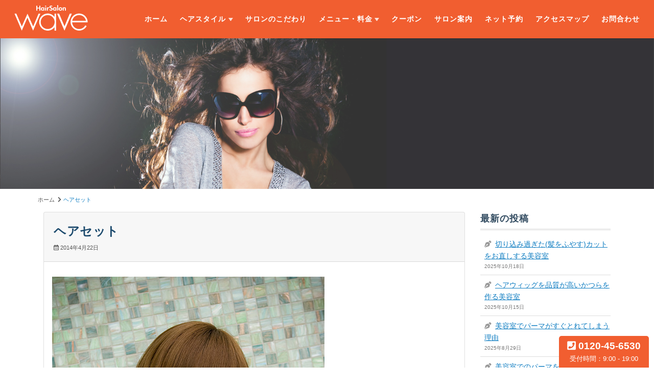

--- FILE ---
content_type: text/html; charset=UTF-8
request_url: https://www.hair-salon-wave.com/gallery01
body_size: 9239
content:
<!DOCTYPE html><html dir="ltr" lang="ja" prefix="og: https://ogp.me/ns#"><head><meta charset="UTF-8" /><meta http-equiv="X-UA-Compatible" content="IE=edge,chrome=1"><meta name="viewport" content="width=device-width, initial-scale=1.0"><meta name="google-site-verification" content="LNBggyXWHYcQLbf_TY4Z1kadbhWudYhlD_kQDnFG3T8" /><link rel="alternate" type="application/rss+xml" title="流山市の美容室 ヘアサロン ウェーブ RSS Feed" href="https://www.hair-salon-wave.com/feed/" /><link rel="pingback" href="https://www.hair-salon-wave.com/wps/xmlrpc.php" /><link rel="start" href="https://www.hair-salon-wave.com" title="TOP"><link rel="shortcut icon" href="https://www.hair-salon-wave.com/wps/wp-content/themes/hairsalonwave/favicon.ico"><link rel="apple-touch-icon" sizes="57x57" href="https://www.hair-salon-wave.com/wps/wp-content/themes/hairsalonwave/favicon/apple-icon-57x57.png"><link rel="apple-touch-icon" sizes="60x60" href="https://www.hair-salon-wave.com/wps/wp-content/themes/hairsalonwave/favicon/apple-icon-60x60.png"><link rel="apple-touch-icon" sizes="72x72" href="https://www.hair-salon-wave.com/wps/wp-content/themes/hairsalonwave/favicon/apple-icon-72x72.png"><link rel="apple-touch-icon" sizes="76x76" href="https://www.hair-salon-wave.com/wps/wp-content/themes/hairsalonwave/favicon/apple-icon-76x76.png"><link rel="apple-touch-icon" sizes="114x114" href="https://www.hair-salon-wave.com/wps/wp-content/themes/hairsalonwave/favicon/apple-icon-114x114.png"><link rel="apple-touch-icon" sizes="120x120" href="https://www.hair-salon-wave.com/wps/wp-content/themes/hairsalonwave/favicon/apple-icon-120x120.png"><link rel="apple-touch-icon" sizes="144x144" href="https://www.hair-salon-wave.com/wps/wp-content/themes/hairsalonwave/favicon/apple-icon-144x144.png"><link rel="apple-touch-icon" sizes="152x152" href="https://www.hair-salon-wave.com/wps/wp-content/themes/hairsalonwave/favicon/apple-icon-152x152.png"><link rel="apple-touch-icon" sizes="180x180" href="https://www.hair-salon-wave.com/wps/wp-content/themes/hairsalonwave/favicon/apple-icon-180x180.png"><link rel="icon" type="image/png" sizes="192x192"  href="https://www.hair-salon-wave.com/wps/wp-content/themes/hairsalonwave/favicon/android-icon-192x192.png"><link rel="icon" type="image/png" sizes="32x32" href="https://www.hair-salon-wave.com/wps/wp-content/themes/hairsalonwave/favicon/favicon-32x32.png"><link rel="icon" type="image/png" sizes="96x96" href="https://www.hair-salon-wave.com/wps/wp-content/themes/hairsalonwave/favicon/favicon-96x96.png"><link rel="manifest" href="https://www.hair-salon-wave.com/wps/wp-content/themes/hairsalonwave/favicon/manifest.json"><meta name="msapplication-TileColor" content="#ffffff"><meta name="msapplication-TileImage" content="/ms-icon-144x144.png"><meta name="theme-color" content="#ffffff"><style>img:is([sizes="auto" i], [sizes^="auto," i]) { contain-intrinsic-size: 3000px 1500px }</style><title>ヘアセット | 流山市の美容室 ヘアサロン ウェーブ</title><meta name="description" content="ヘアセット" /><meta name="robots" content="max-image-preview:large" /><meta name="author" content="webmaster"/><link rel="canonical" href="https://www.hair-salon-wave.com/gallery01" /><meta name="generator" content="All in One SEO (AIOSEO) 4.9.3" />  <script async src="https://www.googletagmanager.com/gtag/js?id=UA-51543279-1"></script> <script>window.dataLayer = window.dataLayer || [];
  function gtag(){dataLayer.push(arguments);}
  gtag('js', new Date());

  gtag('config', 'UA-51543279-1');</script> <meta property="og:locale" content="ja_JP" /><meta property="og:site_name" content="流山市美容室・美容院｜ヘアサロン ウェーブ" /><meta property="og:type" content="article" /><meta property="og:title" content="ヘアセット | 流山市の美容室 ヘアサロン ウェーブ" /><meta property="og:url" content="https://www.hair-salon-wave.com/gallery01" /><meta property="fb:app_id" content="226881341105826" /><meta property="fb:admins" content="1839137196306782" /><meta property="og:image" content="https://www.hair-salon-wave.com/wps/wp-content/uploads/2017/01/ogp_fb.png" /><meta property="og:image:secure_url" content="https://www.hair-salon-wave.com/wps/wp-content/uploads/2017/01/ogp_fb.png" /><meta property="og:image:width" content="728" /><meta property="og:image:height" content="381" /><meta property="article:published_time" content="2014-04-22T08:04:58+00:00" /><meta property="article:modified_time" content="2014-04-22T08:04:58+00:00" /><meta property="article:publisher" content="https://www.facebook.com/hairsalonwave.hair/" /><meta name="twitter:card" content="summary" /><meta name="twitter:site" content="@k211wave" /><meta name="twitter:title" content="ヘアセット | 流山市の美容室 ヘアサロン ウェーブ" /><meta name="twitter:creator" content="@k211wave" /><meta name="twitter:image" content="https://www.hair-salon-wave.com/wps/wp-content/uploads/2017/01/ogp_fb.png" /> <script type="application/ld+json" class="aioseo-schema">{"@context":"https:\/\/schema.org","@graph":[{"@type":"BreadcrumbList","@id":"https:\/\/www.hair-salon-wave.com\/gallery01\/#breadcrumblist","itemListElement":[{"@type":"ListItem","@id":"https:\/\/www.hair-salon-wave.com#listItem","position":1,"name":"\u30db\u30fc\u30e0","item":"https:\/\/www.hair-salon-wave.com","nextItem":{"@type":"ListItem","@id":"https:\/\/www.hair-salon-wave.com\/gallery01\/#listItem","name":"\u30d8\u30a2\u30bb\u30c3\u30c8"}},{"@type":"ListItem","@id":"https:\/\/www.hair-salon-wave.com\/gallery01\/#listItem","position":2,"name":"\u30d8\u30a2\u30bb\u30c3\u30c8","previousItem":{"@type":"ListItem","@id":"https:\/\/www.hair-salon-wave.com#listItem","name":"\u30db\u30fc\u30e0"}}]},{"@type":"ItemPage","@id":"https:\/\/www.hair-salon-wave.com\/gallery01\/#itempage","url":"https:\/\/www.hair-salon-wave.com\/gallery01\/","name":"\u30d8\u30a2\u30bb\u30c3\u30c8 | \u6d41\u5c71\u5e02\u306e\u7f8e\u5bb9\u5ba4 \u30d8\u30a2\u30b5\u30ed\u30f3 \u30a6\u30a7\u30fc\u30d6","description":"\u30d8\u30a2\u30bb\u30c3\u30c8","inLanguage":"ja","isPartOf":{"@id":"https:\/\/www.hair-salon-wave.com\/#website"},"breadcrumb":{"@id":"https:\/\/www.hair-salon-wave.com\/gallery01\/#breadcrumblist"},"author":{"@id":"https:\/\/www.hair-salon-wave.com\/author\/webmaster\/#author"},"creator":{"@id":"https:\/\/www.hair-salon-wave.com\/author\/webmaster\/#author"},"datePublished":"2014-04-22T17:04:58+09:00","dateModified":"2014-04-22T17:04:58+09:00"},{"@type":"Organization","@id":"https:\/\/www.hair-salon-wave.com\/#organization","name":"\u30d8\u30a2\u30b5\u30ed\u30f3 \u30a6\u30a7\u30fc\u30d6","description":"\u6d41\u5c71\u5e02\u3064\u304f\u3070\u6d41\u5c71\u30bb\u30f3\u30c8\u30e9\u30eb\u30d1\u30fc\u30af\u99c5\u304b\u3089\u5f92\u6b691\u5206\u306e\u7f8e\u5bb9\u5ba4\u3002\u4e01\u5be7\u306a\u65bd\u8853\u3068\u63a5\u5ba2\u3001\u500b\u6027\u3092\u6d3b\u304b\u3059\u30d8\u30a2\u30b9\u30bf\u30a4\u30eb\u304c\u4eba\u6c17\u306e\u30b7\u30c3\u30af\u3067\u843d\u3061\u7740\u304d\u304c\u3042\u308b\u30a4\u30f3\u30c6\u30ea\u30a2\u306e\u7f8e\u5bb9\u5ba4\u3067\u3059\u3002","url":"https:\/\/www.hair-salon-wave.com\/","telephone":"+81120456530","logo":{"@type":"ImageObject","url":"https:\/\/www.hair-salon-wave.com\/wps\/wp-content\/uploads\/2014\/04\/gallery01.jpg","@id":"https:\/\/www.hair-salon-wave.com\/gallery01\/#organizationLogo"},"image":{"@id":"https:\/\/www.hair-salon-wave.com\/gallery01\/#organizationLogo"},"sameAs":["https:\/\/twitter.com\/k211wave"]},{"@type":"Person","@id":"https:\/\/www.hair-salon-wave.com\/author\/webmaster\/#author","url":"https:\/\/www.hair-salon-wave.com\/author\/webmaster\/","name":"webmaster","image":{"@type":"ImageObject","@id":"https:\/\/www.hair-salon-wave.com\/gallery01\/#authorImage","url":"https:\/\/secure.gravatar.com\/avatar\/55f1f3110c2248667f12a1a0a5e80a69c4a0a2bf83d6aab00b3c820beb414b4a?s=96&d=mm&r=g","width":96,"height":96,"caption":"webmaster"}},{"@type":"WebSite","@id":"https:\/\/www.hair-salon-wave.com\/#website","url":"https:\/\/www.hair-salon-wave.com\/","name":"\u6d41\u5c71\u5e02\u306e\u7f8e\u5bb9\u5ba4 \u30d8\u30a2\u30b5\u30ed\u30f3 \u30a6\u30a7\u30fc\u30d6","description":"\u6d41\u5c71\u5e02\u3064\u304f\u3070\u6d41\u5c71\u30bb\u30f3\u30c8\u30e9\u30eb\u30d1\u30fc\u30af\u99c5\u304b\u3089\u5f92\u6b691\u5206\u306e\u7f8e\u5bb9\u5ba4\u3002\u4e01\u5be7\u306a\u65bd\u8853\u3068\u63a5\u5ba2\u3001\u500b\u6027\u3092\u6d3b\u304b\u3059\u30d8\u30a2\u30b9\u30bf\u30a4\u30eb\u304c\u4eba\u6c17\u306e\u30b7\u30c3\u30af\u3067\u843d\u3061\u7740\u304d\u304c\u3042\u308b\u30a4\u30f3\u30c6\u30ea\u30a2\u306e\u7f8e\u5bb9\u5ba4\u3067\u3059\u3002","inLanguage":"ja","publisher":{"@id":"https:\/\/www.hair-salon-wave.com\/#organization"}}]}</script> <link rel='dns-prefetch' href='//use.fontawesome.com' /><link rel='stylesheet' id='aioseo/css/src/vue/standalone/blocks/table-of-contents/global.scss-css' href='https://www.hair-salon-wave.com/wps/wp-content/plugins/all-in-one-seo-pack/dist/Lite/assets/css/table-of-contents/global.e90f6d47.css' type='text/css' media='all' /><link rel='stylesheet' id='common-style-css' href='https://www.hair-salon-wave.com/wps/wp-content/themes/hairsalonwave/style.css' type='text/css' media='all' /><link rel='stylesheet' id='bootstrap-css' href='https://www.hair-salon-wave.com/wps/wp-content/themes/hairsalonwave/dist/css/bootstrap.min.css' type='text/css' media='all' /><link rel='stylesheet' id='css-content-css' href='https://www.hair-salon-wave.com/wps/wp-content/themes/hairsalonwave/content.css' type='text/css' media='all' /><link rel='stylesheet' id='css-bootstrap-css' href='https://www.hair-salon-wave.com/wps/wp-content/themes/hairsalonwave/bootstrap.css' type='text/css' media='all' /><link rel='stylesheet' id='font-awesome-css' href='//use.fontawesome.com/releases/v5.2.0/css/all.css' type='text/css' media='all' /><link rel='stylesheet' id='mts_simple_booking_front_css-css' href='https://www.hair-salon-wave.com/wps/wp-content/plugins/mts-simple-booking-c/css/mtssb-front.css' type='text/css' media='all' />  <script type="application/ld+json">{
    "@context": "https://schema.org",
    "@type": "BreadcrumbList",
    "itemListElement": [
        {
            "@type": "ListItem",
            "position": 1,
            "item": {
                "@id": "https://www.hair-salon-wave.com",
                "name": "ヘアサロンウェーブ"
            }
        },
        {
            "@type": "ListItem",
            "position": 2,
            "item": {
                "@id": "https://www.hair-salon-wave.com/gallery01",
                "name": "ヘアセット"
            }
        }
    ]
}</script> </head><body class="attachment wp-singular attachment-template-default single single-attachment postid-464 attachmentid-464 attachment-jpeg wp-theme-hairsalonwave"> <svg display="none" version="1.1" xmlns="http://www.w3.org/2000/svg" xmlns:xlink="http://www.w3.org/1999/xlink"> <defs> <symbol id="sitelogo" viewBox="0 0 329.4 115.1"><style>.st0{fill:#fff}</style><path class="st0" d="M111.5 11.3V2.7h4.7v21.9h-4.7v-9.8h-8.7v9.8h-4.7V2.7h4.7v8.6h8.7zM134.3 24.6h-4.4v-1.3h-.1c-1 1.1-2.6 1.8-4.2 1.8-4.6 0-7.2-3.8-7.2-7.7 0-3.8 2.6-7.5 7.1-7.5 1.6 0 3.3.6 4.4 1.8v-1.3h4.4v14.2zm-3.9-7.1c0-1.9-1.4-4-3.7-4-2.3 0-3.7 2.1-3.7 4s1.4 4 3.7 4c2.2 0 3.7-2.1 3.7-4zM142.7 4.4c0 1.3-1.2 2.4-2.6 2.4-1.5 0-2.6-1.1-2.6-2.4 0-1.3 1.2-2.4 2.6-2.4 1.4 0 2.6 1.1 2.6 2.4zm-.5 20.2h-4.5V10.4h4.5v14.2zM150.1 11.8c1-1.2 2.3-1.9 4-1.9.6 0 1.3.1 1.8.3l-.5 3.8c-.5-.3-1.2-.5-1.8-.5-3.1 0-3.4 2.5-3.4 4.7v6.4h-4.5V10.4h4.5v1.4zM168.8 7.5c-.9-1.1-2-1.8-3.6-1.8-1.5 0-2.9 1-2.9 2.5 0 3.7 9.5 2.1 9.5 9.5 0 4.4-3 7.5-7.9 7.5-3.3 0-5.7-1.7-7.4-4.3l3-2.7c.6 1.7 2.3 3.2 4.3 3.2 1.9 0 3.1-1.5 3.1-3.2 0-2.3-2.3-2.9-4.2-3.6-3.1-1.2-5.4-2.6-5.4-6 0-3.6 3-6.6 7-6.6 2.1 0 5.1 1 6.6 2.4l-2.1 3.1zM188.9 24.6h-4.4v-1.3h-.1c-1 1.1-2.6 1.8-4.2 1.8-4.6 0-7.2-3.8-7.2-7.7 0-3.8 2.6-7.5 7.1-7.5 1.6 0 3.3.6 4.4 1.8v-1.3h4.4v14.2zm-4-7.1c0-1.9-1.4-4-3.7-4-2.3 0-3.7 2.1-3.7 4s1.4 4 3.7 4c2.3 0 3.7-2.1 3.7-4zM196.6 24.6h-4.5V0h4.5v24.6zM215.1 17.5c0 4.4-3.3 7.6-8.2 7.6s-8.2-3.2-8.2-7.6c0-4.4 3.3-7.6 8.2-7.6s8.2 3.2 8.2 7.6zm-11.9 0c0 1.9 1.4 4 3.7 4s3.7-2.1 3.7-4c0-2-1.4-4-3.7-4s-3.7 2-3.7 4zM221.7 11.7c1-1.3 2.6-1.8 4.1-1.8 4.2 0 5.4 2.7 5.4 6v8.7h-4.5v-7.5c0-1.7.1-3.9-2.4-3.9-2.6 0-2.7 2.7-2.7 4.4v7.1h-4.5V10.4h4.5v1.3z"/> <g> <path class="st0" d="M8.2 38.7l24.6 57.5 25.6-57.4 25.7 57.4 24.1-57.5h8.2l-32.8 76.4-25.5-58.6-25.4 58.6L0 38.7h8.2zM200.9 38.7l24.2 56.8 23.7-56.8h9.2l-33 76.4-33.3-76.4h9.2zM329.4 76.4c0-21.2-17.2-38.5-38.5-38.5s-38.5 17.2-38.5 38.5c0 21.2 17.2 38.5 38.5 38.5 14.8 0 27.6-8.3 34-20.5l-6.3-3c-5.3 9.8-15.7 16.5-27.7 16.5-17 0-30.9-13.5-31.5-30.3h70v-1.2zm-38.5-31.5c15.6 0 28.5 11.3 31 26.1h-62.1c2.7-14.8 15.6-26.1 31.1-26.1zM180 38.5v14.7C173 44 161.9 38 149.4 38c-21.2 0-38.5 17.2-38.5 38.5 0 21.2 17.2 38.5 38.5 38.5 12.5 0 23.6-6 30.6-15.2V115h7.1V38.5H180zm-30.7 69.4c-17.4 0-31.5-14.1-31.5-31.5s14.1-31.5 31.5-31.5 31.5 14.1 31.5 31.5-14.1 31.5-31.5 31.5z"/> </g> </svg><header id="main-head"><nav class="navbar navbar-expand-md fixed-top navbar-light"> <a href="https://www.hair-salon-wave.com" title="流山市の美容室 ヘアサロン ウェーブ" class="navbar-brand logo-img" title="ヘアサロンウェーブ"> <svg class="site-logo"><use xlink:href="#sitelogo"/></svg> </a> <button class="navbar-toggler" type="button" data-toggle="collapse" data-target="#navbarCollapse" aria-controls="navbarCollapse" aria-expanded="false" aria-label="Toggle navigation"> <span class="navbar-toggler-icon"></span> </button><div id="navbarCollapse" class="collapse navbar-collapse"><ul id="menu-primary" class="navbar-nav ml-auto"><li itemscope="itemscope" itemtype="https://www.schema.org/SiteNavigationElement" id="menu-item-31453" class="menu-item menu-item-type-custom menu-item-object-custom menu-item-home menu-item-31453 nav-item"><a title="ホーム" href="https://www.hair-salon-wave.com/" class="nav-link">ホーム</a></li><li itemscope="itemscope" itemtype="https://www.schema.org/SiteNavigationElement" id="menu-item-41494" class="menu-item menu-item-type-custom menu-item-object-custom menu-item-has-children dropdown menu-item-41494 nav-item"><a title="ヘアスタイル" href="#" data-toggle="dropdown" aria-haspopup="true" aria-expanded="false" class="dropdown-toggle nav-link" id="menu-item-dropdown-41494">ヘアスタイル</a><ul class="dropdown-menu" aria-labelledby="menu-item-dropdown-41494" role="menu"><li itemscope="itemscope" itemtype="https://www.schema.org/SiteNavigationElement" id="menu-item-41493" class="menu-item menu-item-type-post_type menu-item-object-page menu-item-41493 nav-item"><a title="トレンドヘア" href="https://www.hair-salon-wave.com/trend-hair/" class="dropdown-item">トレンドヘア</a></li><li itemscope="itemscope" itemtype="https://www.schema.org/SiteNavigationElement" id="menu-item-31458" class="menu-item menu-item-type-post_type menu-item-object-page menu-item-31458 nav-item"><a title="ヘアカラー" href="https://www.hair-salon-wave.com/haircolor/" class="dropdown-item">ヘアカラー</a></li></ul></li><li itemscope="itemscope" itemtype="https://www.schema.org/SiteNavigationElement" id="menu-item-41243" class="menu-item menu-item-type-post_type menu-item-object-page menu-item-41243 nav-item"><a title="サロンのこだわり" href="https://www.hair-salon-wave.com/future/" class="nav-link">サロンのこだわり</a></li><li itemscope="itemscope" itemtype="https://www.schema.org/SiteNavigationElement" id="menu-item-31465" class="menu-item menu-item-type-post_type menu-item-object-page menu-item-has-children dropdown menu-item-31465 nav-item"><a title="メニュー・料金" href="#" data-toggle="dropdown" aria-haspopup="true" aria-expanded="false" class="dropdown-toggle nav-link" id="menu-item-dropdown-31465">メニュー・料金</a><ul class="dropdown-menu" aria-labelledby="menu-item-dropdown-31465" role="menu"><li itemscope="itemscope" itemtype="https://www.schema.org/SiteNavigationElement" id="menu-item-31909" class="menu-item menu-item-type-custom menu-item-object-custom menu-item-31909 nav-item"><a title="各種メニュー料金表" href="https://www.hair-salon-wave.com/price/" class="dropdown-item">各種メニュー料金表</a></li><li itemscope="itemscope" itemtype="https://www.schema.org/SiteNavigationElement" id="menu-item-31459" class="menu-item menu-item-type-post_type menu-item-object-page menu-item-31459 nav-item"><a title="デジタルパーマ" href="https://www.hair-salon-wave.com/digitalperm/" class="dropdown-item">デジタルパーマ</a></li><li itemscope="itemscope" itemtype="https://www.schema.org/SiteNavigationElement" id="menu-item-37913" class="menu-item menu-item-type-post_type menu-item-object-page menu-item-37913 nav-item"><a title="髪質改善" href="https://www.hair-salon-wave.com/improve-hair-texture/" class="dropdown-item">髪質改善</a></li><li itemscope="itemscope" itemtype="https://www.schema.org/SiteNavigationElement" id="menu-item-31461" class="menu-item menu-item-type-post_type menu-item-object-page menu-item-31461 nav-item"><a title="すとかる" href="https://www.hair-salon-wave.com/sutokaru/" class="dropdown-item">すとかる</a></li><li itemscope="itemscope" itemtype="https://www.schema.org/SiteNavigationElement" id="menu-item-31462" class="menu-item menu-item-type-post_type menu-item-object-page menu-item-31462 nav-item"><a title="マークコンティ" href="https://www.hair-salon-wave.com/marcconti/" class="dropdown-item">マークコンティ</a></li><li itemscope="itemscope" itemtype="https://www.schema.org/SiteNavigationElement" id="menu-item-31463" class="menu-item menu-item-type-post_type menu-item-object-page menu-item-31463 nav-item"><a title="シールエクステ" href="https://www.hair-salon-wave.com/seal-extension/" class="dropdown-item">シールエクステ</a></li><li itemscope="itemscope" itemtype="https://www.schema.org/SiteNavigationElement" id="menu-item-31460" class="menu-item menu-item-type-post_type menu-item-object-page menu-item-31460 nav-item"><a title="ヘアループ" href="https://www.hair-salon-wave.com/hairloop/" class="dropdown-item">ヘアループ</a></li><li itemscope="itemscope" itemtype="https://www.schema.org/SiteNavigationElement" id="menu-item-31464" class="menu-item menu-item-type-post_type menu-item-object-page menu-item-31464 nav-item"><a title="着付・ヘアセット" href="https://www.hair-salon-wave.com/sethair-upstyle/" class="dropdown-item">着付・ヘアセット</a></li><li itemscope="itemscope" itemtype="https://www.schema.org/SiteNavigationElement" id="menu-item-42854" class="menu-item menu-item-type-post_type menu-item-object-page menu-item-42854 nav-item"><a title="ウィッグ作成" href="https://www.hair-salon-wave.com/wig/" class="dropdown-item">ウィッグ作成</a></li></ul></li><li itemscope="itemscope" itemtype="https://www.schema.org/SiteNavigationElement" id="menu-item-31457" class="menu-item menu-item-type-post_type menu-item-object-page menu-item-31457 nav-item"><a title="クーポン" href="https://www.hair-salon-wave.com/coupon/" class="nav-link">クーポン</a></li><li itemscope="itemscope" itemtype="https://www.schema.org/SiteNavigationElement" id="menu-item-31454" class="menu-item menu-item-type-post_type menu-item-object-page menu-item-31454 nav-item"><a title="サロン案内" href="https://www.hair-salon-wave.com/about/" class="nav-link">サロン案内</a></li><li itemscope="itemscope" itemtype="https://www.schema.org/SiteNavigationElement" id="menu-item-31468" class="menu-item menu-item-type-post_type menu-item-object-page menu-item-31468 nav-item"><a title="ネット予約" href="https://www.hair-salon-wave.com/reservation/" class="nav-link">ネット予約</a></li><li itemscope="itemscope" itemtype="https://www.schema.org/SiteNavigationElement" id="menu-item-31455" class="menu-item menu-item-type-post_type menu-item-object-page menu-item-31455 nav-item"><a title="アクセスマップ" href="https://www.hair-salon-wave.com/about/access/" class="nav-link">アクセスマップ</a></li><li itemscope="itemscope" itemtype="https://www.schema.org/SiteNavigationElement" id="menu-item-31471" class="menu-item menu-item-type-post_type menu-item-object-page menu-item-31471 nav-item"><a title="お問合わせ" href="https://www.hair-salon-wave.com/contact/" class="nav-link">お問合わせ</a></li></ul></div></nav></header><div class="wrap" id="top"><div class="page-head"></div><ul class="container pan"><li class="home"><span property="itemListElement" typeof="ListItem"><a property="item" typeof="WebPage" title="流山市の美容室 ヘアサロン ウェーブへ移動" href="https://www.hair-salon-wave.com" class="home"><span property="name">ホーム</span></a>&nbsp;<i class="fa fa-chevron-right"></i>&nbsp;</li><li class="post post-attachment current-item"><span property="itemListElement" typeof="ListItem"><span property="name">ヘアセット</span><meta property="position" content="2"></span></li></ul><div id="post" class="post-464 attachment type-attachment status-inherit hentry"><div class="container"><div class="row"><div class="col sm-12 col-md-9 post-area"><article><div class="card"><div class="card-header"><h1 class="card-title">ヘアセット</h1><div class="post-meta"><p class="post-time"><i class="far fa-calendar-alt"></i> 2014年4月22日</p></div></div><div class="card-body"><p class="attachment"><a href='https://www.hair-salon-wave.com/wps/wp-content/uploads/2014/04/gallery01.jpg'><img fetchpriority="high" decoding="async" width="533" height="800" src="https://www.hair-salon-wave.com/wps/wp-content/uploads/2014/04/gallery01.jpg" class="attachment-medium size-medium" alt="ヘアセット" /></a></p><p>ヘアセット</p></div></div></article><nav><ul class="pager"></ul></nav></div><div class="col-md-3 sidebar"><div class="widgets"><div class="widget-container"><h4><span class="titleTxt">最新の投稿</span><span class="titleLine"></span></h4><ul><li> <a href="https://www.hair-salon-wave.com/blog/42902.html">切り込み過ぎた(髪をふやす)カットをお直しする美容室</a> <span class="post-date">2025年10月18日</span></li><li> <a href="https://www.hair-salon-wave.com/blog/42894.html">ヘアウィッグを品質が高いかつらを作る美容室</a> <span class="post-date">2025年10月15日</span></li><li> <a href="https://www.hair-salon-wave.com/blog/42796.html">美容室でパーマがすぐとれてしまう理由</a> <span class="post-date">2025年8月29日</span></li><li> <a href="https://www.hair-salon-wave.com/blog/42785.html">美容室でのパーマを失敗する理由と改善策</a> <span class="post-date">2025年8月4日</span></li><li> <a href="https://www.hair-salon-wave.com/blog/42776.html">ショートカットのハイライトやブリーチの活かし方</a> <span class="post-date">2025年8月3日</span></li><li> <a href="https://www.hair-salon-wave.com/blog/42716.html">エクステンションヘアで切り込み修正</a> <span class="post-date">2025年3月5日</span></li><li> <a href="https://www.hair-salon-wave.com/blog/42685.html">医療用ウッィグも持ち込みウッィグでも調整</a> <span class="post-date">2025年1月30日</span></li><li> <a href="https://www.hair-salon-wave.com/blog/42645.html">nisiyama様ヘアスタイル提案</a> <span class="post-date">2025年1月23日</span></li><li> <a href="https://www.hair-salon-wave.com/blog/42512.html">オーバーセクションとハイライトカラーの意味</a> <span class="post-date">2024年7月31日</span></li><li> <a href="https://www.hair-salon-wave.com/blog/42418.html">ダブルヘアカラー後の調整染めについて</a> <span class="post-date">2024年4月14日</span></li></ul></div><div class="widget-container"><h4><span class="titleTxt">ブログカテゴリ</span><span class="titleLine"></span></h4><ul><li class="cat-item cat-item-2"><a href="https://www.hair-salon-wave.com/./blog/">ブログ</a> (2,760)<ul class='children'><li class="cat-item cat-item-27"><a href="https://www.hair-salon-wave.com/./blog/mrs-blog/">40代-50代ヘアスタイル</a> (28)</li><li class="cat-item cat-item-30"><a href="https://www.hair-salon-wave.com/./blog/coupon/">クーポン情報</a> (6)</li><li class="cat-item cat-item-109"><a href="https://www.hair-salon-wave.com/./blog/skin-care/">スキンケア</a> (3)</li><li class="cat-item cat-item-31"><a href="https://www.hair-salon-wave.com/./blog/recruit/">スタッフ・アルバイト募集</a> (1)</li><li class="cat-item cat-item-32"><a href="https://www.hair-salon-wave.com/./blog/digital-perm/">デジタルパーマ</a> (29)</li><li class="cat-item cat-item-33"><a href="https://www.hair-salon-wave.com/./blog/perm/">パーマ</a> (208)</li><li class="cat-item cat-item-111"><a href="https://www.hair-salon-wave.com/./blog/%e3%83%96%e3%83%aa%e3%83%bc%e3%83%81/">ブリーチカラー</a> (70)</li><li class="cat-item cat-item-106"><a href="https://www.hair-salon-wave.com/./blog/hairextension/">ヘアエクステンション</a> (20)</li><li class="cat-item cat-item-3"><a href="https://www.hair-salon-wave.com/./blog/hair-counseling/">ヘアカウンセリング</a> (21)</li><li class="cat-item cat-item-4"><a href="https://www.hair-salon-wave.com/./blog/haircut/">ヘアカット</a> (125)</li><li class="cat-item cat-item-5"><a href="https://www.hair-salon-wave.com/./blog/hair-color/">ヘアカラー</a> (611)</li><li class="cat-item cat-item-6"><a href="https://www.hair-salon-wave.com/./blog/hair-care/">ヘアケア</a> (308)</li><li class="cat-item cat-item-7"><a href="https://www.hair-salon-wave.com/./blog/hair-style/">ヘアスタイル</a> (87)</li><li class="cat-item cat-item-9"><a href="https://www.hair-salon-wave.com/./blog/hairset-blog/">ヘアセット</a> (90)</li><li class="cat-item cat-item-10"><a href="https://www.hair-salon-wave.com/./blog/mens-hair/">メンズヘア</a> (61)</li><li class="cat-item cat-item-105"><a href="https://www.hair-salon-wave.com/./blog/753-blog/">七五三</a> (17)</li><li class="cat-item cat-item-12"><a href="https://www.hair-salon-wave.com/./blog/mrs/">大人女性</a> (30)</li><li class="cat-item cat-item-13"><a href="https://www.hair-salon-wave.com/./blog/coming-of-age-ceremony/">成人式</a> (30)</li><li class="cat-item cat-item-14"><a href="https://www.hair-salon-wave.com/./blog/fallen-hair/">抜け毛</a> (2)</li><li class="cat-item cat-item-107"><a href="https://www.hair-salon-wave.com/./blog/customer-service/">接客</a> (5)</li><li class="cat-item cat-item-15"><a href="https://www.hair-salon-wave.com/./blog/hair-counseling-blog/">毛髪カウンセリング</a> (5)</li><li class="cat-item cat-item-16"><a href="https://www.hair-salon-wave.com/./blog/town-info/">流山街情報</a> (98)</li><li class="cat-item cat-item-17"><a href="https://www.hair-salon-wave.com/./blog/gray-hair/">白髪染め</a> (5)</li><li class="cat-item cat-item-19"><a href="https://www.hair-salon-wave.com/./blog/party-hair/">結婚式セット・披露宴セット</a> (33)</li><li class="cat-item cat-item-20"><a href="https://www.hair-salon-wave.com/./blog/straightperm/">縮毛矯正</a> (44)</li><li class="cat-item cat-item-21"><a href="https://www.hair-salon-wave.com/./blog/perm-straight/">縮毛＋パーマ</a> (8)</li><li class="cat-item cat-item-22"><a href="https://www.hair-salon-wave.com/./blog/beauty/">美容</a> (17)</li><li class="cat-item cat-item-23"><a href="https://www.hair-salon-wave.com/./blog/hairsalon/">美容室</a> (1,351)</li><li class="cat-item cat-item-24"><a href="https://www.hair-salon-wave.com/./blog/beautycian/">美容師について</a> (8)</li><li class="cat-item cat-item-26"><a href="https://www.hair-salon-wave.com/./blog/hair-trouble/">髪のお悩み相談室</a> (19)</li></ul></li><li class="cat-item cat-item-8"><a href="https://www.hair-salon-wave.com/./%e3%83%98%e3%82%a2%e3%82%bb%e3%83%83%e3%83%88/">ヘアセット</a> (31)</li><li class="cat-item cat-item-11"><a href="https://www.hair-salon-wave.com/./%e5%a4%a7%e4%ba%ba%e3%81%ae%e3%83%98%e3%82%a2%e3%82%ab%e3%83%a9%e3%83%bc%e7%99%bd%e9%ab%aa%e6%9f%93%e3%82%81/">大人のヘアカラー(白髪染め)</a> (50)</li><li class="cat-item cat-item-18"><a href="https://www.hair-salon-wave.com/./%e7%9d%80%e4%bb%98/">着付</a> (56)</li></ul></div><div class="widget-container"><h4><span class="titleTxt">アーカイブ</span><span class="titleLine"></span></h4> <label class="screen-reader-text" for="archives-dropdown-3">アーカイブ</label> <select id="archives-dropdown-3" name="archive-dropdown"><option value="">月を選択</option><option value='https://www.hair-salon-wave.com/date/2025/10/'> 2025年10月 &nbsp;(2)</option><option value='https://www.hair-salon-wave.com/date/2025/08/'> 2025年8月 &nbsp;(3)</option><option value='https://www.hair-salon-wave.com/date/2025/03/'> 2025年3月 &nbsp;(1)</option><option value='https://www.hair-salon-wave.com/date/2025/01/'> 2025年1月 &nbsp;(2)</option><option value='https://www.hair-salon-wave.com/date/2024/07/'> 2024年7月 &nbsp;(1)</option><option value='https://www.hair-salon-wave.com/date/2024/04/'> 2024年4月 &nbsp;(1)</option><option value='https://www.hair-salon-wave.com/date/2024/01/'> 2024年1月 &nbsp;(2)</option><option value='https://www.hair-salon-wave.com/date/2023/11/'> 2023年11月 &nbsp;(1)</option><option value='https://www.hair-salon-wave.com/date/2023/10/'> 2023年10月 &nbsp;(1)</option><option value='https://www.hair-salon-wave.com/date/2023/09/'> 2023年9月 &nbsp;(1)</option><option value='https://www.hair-salon-wave.com/date/2023/08/'> 2023年8月 &nbsp;(1)</option><option value='https://www.hair-salon-wave.com/date/2023/07/'> 2023年7月 &nbsp;(1)</option><option value='https://www.hair-salon-wave.com/date/2023/06/'> 2023年6月 &nbsp;(1)</option><option value='https://www.hair-salon-wave.com/date/2023/04/'> 2023年4月 &nbsp;(1)</option><option value='https://www.hair-salon-wave.com/date/2023/02/'> 2023年2月 &nbsp;(2)</option><option value='https://www.hair-salon-wave.com/date/2023/01/'> 2023年1月 &nbsp;(3)</option><option value='https://www.hair-salon-wave.com/date/2022/12/'> 2022年12月 &nbsp;(5)</option><option value='https://www.hair-salon-wave.com/date/2022/09/'> 2022年9月 &nbsp;(2)</option><option value='https://www.hair-salon-wave.com/date/2022/08/'> 2022年8月 &nbsp;(1)</option><option value='https://www.hair-salon-wave.com/date/2022/07/'> 2022年7月 &nbsp;(3)</option><option value='https://www.hair-salon-wave.com/date/2022/06/'> 2022年6月 &nbsp;(2)</option><option value='https://www.hair-salon-wave.com/date/2022/05/'> 2022年5月 &nbsp;(4)</option><option value='https://www.hair-salon-wave.com/date/2022/04/'> 2022年4月 &nbsp;(12)</option><option value='https://www.hair-salon-wave.com/date/2022/03/'> 2022年3月 &nbsp;(26)</option><option value='https://www.hair-salon-wave.com/date/2022/02/'> 2022年2月 &nbsp;(26)</option><option value='https://www.hair-salon-wave.com/date/2022/01/'> 2022年1月 &nbsp;(31)</option><option value='https://www.hair-salon-wave.com/date/2021/12/'> 2021年12月 &nbsp;(31)</option><option value='https://www.hair-salon-wave.com/date/2021/11/'> 2021年11月 &nbsp;(30)</option><option value='https://www.hair-salon-wave.com/date/2021/10/'> 2021年10月 &nbsp;(31)</option><option value='https://www.hair-salon-wave.com/date/2021/09/'> 2021年9月 &nbsp;(30)</option><option value='https://www.hair-salon-wave.com/date/2021/08/'> 2021年8月 &nbsp;(29)</option><option value='https://www.hair-salon-wave.com/date/2021/07/'> 2021年7月 &nbsp;(29)</option><option value='https://www.hair-salon-wave.com/date/2021/06/'> 2021年6月 &nbsp;(30)</option><option value='https://www.hair-salon-wave.com/date/2021/05/'> 2021年5月 &nbsp;(30)</option><option value='https://www.hair-salon-wave.com/date/2021/04/'> 2021年4月 &nbsp;(29)</option><option value='https://www.hair-salon-wave.com/date/2021/03/'> 2021年3月 &nbsp;(17)</option><option value='https://www.hair-salon-wave.com/date/2021/02/'> 2021年2月 &nbsp;(26)</option><option value='https://www.hair-salon-wave.com/date/2021/01/'> 2021年1月 &nbsp;(30)</option><option value='https://www.hair-salon-wave.com/date/2020/12/'> 2020年12月 &nbsp;(32)</option><option value='https://www.hair-salon-wave.com/date/2020/11/'> 2020年11月 &nbsp;(30)</option><option value='https://www.hair-salon-wave.com/date/2020/10/'> 2020年10月 &nbsp;(31)</option><option value='https://www.hair-salon-wave.com/date/2020/09/'> 2020年9月 &nbsp;(30)</option><option value='https://www.hair-salon-wave.com/date/2020/08/'> 2020年8月 &nbsp;(23)</option><option value='https://www.hair-salon-wave.com/date/2020/07/'> 2020年7月 &nbsp;(25)</option><option value='https://www.hair-salon-wave.com/date/2020/06/'> 2020年6月 &nbsp;(29)</option><option value='https://www.hair-salon-wave.com/date/2020/05/'> 2020年5月 &nbsp;(30)</option><option value='https://www.hair-salon-wave.com/date/2020/04/'> 2020年4月 &nbsp;(30)</option><option value='https://www.hair-salon-wave.com/date/2020/03/'> 2020年3月 &nbsp;(31)</option><option value='https://www.hair-salon-wave.com/date/2020/02/'> 2020年2月 &nbsp;(29)</option><option value='https://www.hair-salon-wave.com/date/2020/01/'> 2020年1月 &nbsp;(30)</option><option value='https://www.hair-salon-wave.com/date/2019/12/'> 2019年12月 &nbsp;(31)</option><option value='https://www.hair-salon-wave.com/date/2019/11/'> 2019年11月 &nbsp;(29)</option><option value='https://www.hair-salon-wave.com/date/2019/10/'> 2019年10月 &nbsp;(31)</option><option value='https://www.hair-salon-wave.com/date/2019/09/'> 2019年9月 &nbsp;(30)</option><option value='https://www.hair-salon-wave.com/date/2019/08/'> 2019年8月 &nbsp;(30)</option><option value='https://www.hair-salon-wave.com/date/2019/07/'> 2019年7月 &nbsp;(26)</option><option value='https://www.hair-salon-wave.com/date/2019/06/'> 2019年6月 &nbsp;(23)</option><option value='https://www.hair-salon-wave.com/date/2019/05/'> 2019年5月 &nbsp;(30)</option><option value='https://www.hair-salon-wave.com/date/2019/04/'> 2019年4月 &nbsp;(27)</option><option value='https://www.hair-salon-wave.com/date/2019/03/'> 2019年3月 &nbsp;(32)</option><option value='https://www.hair-salon-wave.com/date/2019/02/'> 2019年2月 &nbsp;(28)</option><option value='https://www.hair-salon-wave.com/date/2019/01/'> 2019年1月 &nbsp;(30)</option><option value='https://www.hair-salon-wave.com/date/2018/12/'> 2018年12月 &nbsp;(31)</option><option value='https://www.hair-salon-wave.com/date/2018/11/'> 2018年11月 &nbsp;(30)</option><option value='https://www.hair-salon-wave.com/date/2018/10/'> 2018年10月 &nbsp;(31)</option><option value='https://www.hair-salon-wave.com/date/2018/09/'> 2018年9月 &nbsp;(29)</option><option value='https://www.hair-salon-wave.com/date/2018/08/'> 2018年8月 &nbsp;(31)</option><option value='https://www.hair-salon-wave.com/date/2018/07/'> 2018年7月 &nbsp;(31)</option><option value='https://www.hair-salon-wave.com/date/2018/06/'> 2018年6月 &nbsp;(26)</option><option value='https://www.hair-salon-wave.com/date/2018/05/'> 2018年5月 &nbsp;(17)</option><option value='https://www.hair-salon-wave.com/date/2018/04/'> 2018年4月 &nbsp;(25)</option><option value='https://www.hair-salon-wave.com/date/2018/03/'> 2018年3月 &nbsp;(30)</option><option value='https://www.hair-salon-wave.com/date/2018/02/'> 2018年2月 &nbsp;(28)</option><option value='https://www.hair-salon-wave.com/date/2018/01/'> 2018年1月 &nbsp;(31)</option><option value='https://www.hair-salon-wave.com/date/2017/12/'> 2017年12月 &nbsp;(32)</option><option value='https://www.hair-salon-wave.com/date/2017/11/'> 2017年11月 &nbsp;(30)</option><option value='https://www.hair-salon-wave.com/date/2017/10/'> 2017年10月 &nbsp;(30)</option><option value='https://www.hair-salon-wave.com/date/2017/09/'> 2017年9月 &nbsp;(29)</option><option value='https://www.hair-salon-wave.com/date/2017/08/'> 2017年8月 &nbsp;(31)</option><option value='https://www.hair-salon-wave.com/date/2017/07/'> 2017年7月 &nbsp;(28)</option><option value='https://www.hair-salon-wave.com/date/2017/06/'> 2017年6月 &nbsp;(28)</option><option value='https://www.hair-salon-wave.com/date/2017/05/'> 2017年5月 &nbsp;(31)</option><option value='https://www.hair-salon-wave.com/date/2017/04/'> 2017年4月 &nbsp;(26)</option><option value='https://www.hair-salon-wave.com/date/2017/03/'> 2017年3月 &nbsp;(29)</option><option value='https://www.hair-salon-wave.com/date/2017/02/'> 2017年2月 &nbsp;(30)</option><option value='https://www.hair-salon-wave.com/date/2017/01/'> 2017年1月 &nbsp;(23)</option><option value='https://www.hair-salon-wave.com/date/2016/12/'> 2016年12月 &nbsp;(30)</option><option value='https://www.hair-salon-wave.com/date/2016/11/'> 2016年11月 &nbsp;(21)</option><option value='https://www.hair-salon-wave.com/date/2016/10/'> 2016年10月 &nbsp;(31)</option><option value='https://www.hair-salon-wave.com/date/2016/09/'> 2016年9月 &nbsp;(30)</option><option value='https://www.hair-salon-wave.com/date/2016/08/'> 2016年8月 &nbsp;(31)</option><option value='https://www.hair-salon-wave.com/date/2016/07/'> 2016年7月 &nbsp;(30)</option><option value='https://www.hair-salon-wave.com/date/2016/06/'> 2016年6月 &nbsp;(30)</option><option value='https://www.hair-salon-wave.com/date/2016/05/'> 2016年5月 &nbsp;(34)</option><option value='https://www.hair-salon-wave.com/date/2016/04/'> 2016年4月 &nbsp;(29)</option><option value='https://www.hair-salon-wave.com/date/2016/03/'> 2016年3月 &nbsp;(30)</option><option value='https://www.hair-salon-wave.com/date/2016/02/'> 2016年2月 &nbsp;(28)</option><option value='https://www.hair-salon-wave.com/date/2016/01/'> 2016年1月 &nbsp;(31)</option><option value='https://www.hair-salon-wave.com/date/2015/12/'> 2015年12月 &nbsp;(29)</option><option value='https://www.hair-salon-wave.com/date/2015/11/'> 2015年11月 &nbsp;(37)</option><option value='https://www.hair-salon-wave.com/date/2015/10/'> 2015年10月 &nbsp;(35)</option><option value='https://www.hair-salon-wave.com/date/2015/09/'> 2015年9月 &nbsp;(29)</option><option value='https://www.hair-salon-wave.com/date/2015/08/'> 2015年8月 &nbsp;(24)</option><option value='https://www.hair-salon-wave.com/date/2015/07/'> 2015年7月 &nbsp;(34)</option><option value='https://www.hair-salon-wave.com/date/2015/06/'> 2015年6月 &nbsp;(51)</option><option value='https://www.hair-salon-wave.com/date/2015/05/'> 2015年5月 &nbsp;(31)</option><option value='https://www.hair-salon-wave.com/date/2015/04/'> 2015年4月 &nbsp;(32)</option><option value='https://www.hair-salon-wave.com/date/2015/03/'> 2015年3月 &nbsp;(32)</option><option value='https://www.hair-salon-wave.com/date/2015/02/'> 2015年2月 &nbsp;(28)</option><option value='https://www.hair-salon-wave.com/date/2015/01/'> 2015年1月 &nbsp;(68)</option><option value='https://www.hair-salon-wave.com/date/2014/12/'> 2014年12月 &nbsp;(46)</option><option value='https://www.hair-salon-wave.com/date/2014/11/'> 2014年11月 &nbsp;(38)</option><option value='https://www.hair-salon-wave.com/date/2014/10/'> 2014年10月 &nbsp;(4)</option><option value='https://www.hair-salon-wave.com/date/2014/09/'> 2014年9月 &nbsp;(4)</option><option value='https://www.hair-salon-wave.com/date/2014/08/'> 2014年8月 &nbsp;(7)</option><option value='https://www.hair-salon-wave.com/date/2014/07/'> 2014年7月 &nbsp;(6)</option><option value='https://www.hair-salon-wave.com/date/2014/06/'> 2014年6月 &nbsp;(2)</option><option value='https://www.hair-salon-wave.com/date/2014/04/'> 2014年4月 &nbsp;(2)</option><option value='https://www.hair-salon-wave.com/date/2014/03/'> 2014年3月 &nbsp;(2)</option><option value='https://www.hair-salon-wave.com/date/2014/02/'> 2014年2月 &nbsp;(1)</option><option value='https://www.hair-salon-wave.com/date/2013/11/'> 2013年11月 &nbsp;(1)</option><option value='https://www.hair-salon-wave.com/date/2013/09/'> 2013年9月 &nbsp;(1)</option> </select> <script type="text/javascript">(function() {
	var dropdown = document.getElementById( "archives-dropdown-3" );
	function onSelectChange() {
		if ( dropdown.options[ dropdown.selectedIndex ].value !== '' ) {
			document.location.href = this.options[ this.selectedIndex ].value;
		}
	}
	dropdown.onchange = onSelectChange;
})();</script> </div></div></div></div></div></div></div><footer> <a href="tel:0120-45-6530" title="お問い合わせ" class="phone-call"><i class="fas fa-phone-square"></i> 0120-45-6530<br> <span>受付時間：9:00 - 19:00</span> </a><div class="container"><div class="row"><div class="col-sm-12 col-md-4"><ul class="footer-nav"><li><a href="https://www.hair-salon-wave.com/">トップ</a></li><li><a href="https://www.hair-salon-wave.com/about/">ヘアサロンウェーブについて</a></li><li><a href="https://www.hair-salon-wave.com/future/">ヘアサロンウェーブのこだわり</a></li><li><a href="https://www.hair-salon-wave.com/about/access/">アクセス・駐車場</a></li><li><a href="https://www.hair-salon-wave.com/coupon/">今月のクーポン情報</a></li><li><a href="https://www.hair-salon-wave.com/trend-hair/">ヘアスタイル</a></li><li><a href="https://www.hair-salon-wave.com/haircolor/">ヘアカラー</a></li><li><a href="https://www.hair-salon-wave.com/trend/">ビューティトレンド</a></li></ul></div><div class="col-sm-12 col-md-4"><ul class="footer-nav"><li><a href="https://www.hair-salon-wave.com/price/">メニュー料金</a></li><li><a href="https://www.hair-salon-wave.com/counseling/">無料体験カウンセリング</a></li><li><a href="https://www.hair-salon-wave.com/digitalperm/">ダメージレス デジタルパーマ</a></li><li><a href="https://www.hair-salon-wave.com/improve-hair-texture/">髪質改善</a></li><li><a href="https://www.hair-salon-wave.com/sutokaru/">すとかる「縮毛矯正＋カール」</a></li><li><a href="https://www.hair-salon-wave.com/marcconti/">マークコンティ「縮毛矯正＋ウェーブ」</a></li><li><a href="https://www.hair-salon-wave.com/seal-extension/">シールエクステ</a></li><li><a href="https://www.hair-salon-wave.com/hairloop/">ヘアループ</a></li><li><a href="https://www.hair-salon-wave.com/sethair-upstyle/">まとめ髪・着付け</a></li><li><a href="https://www.hair-salon-wave.com/wig/">ウイッグ作成</a></li></ul></div><div class="col-sm-12 col-md-4"><ul class="footer-nav"><li><a href="https://www.hair-salon-wave.com/reservation/">ネット予約</a></li><li><a href="https://www.hair-salon-wave.com/contact/">お問い合わせ</a></li><li><a href="https://www.hair-salon-wave.com/voice/">お客様の声</a></li><li><a href="https://www.hair-salon-wave.com/about/question/">よくあるご質問</a></li><li><a href="https://www.hair-salon-wave.com/recruit/">採用情報</a></li><li><a href="https://www.hair-salon-wave.com/site-map/">サイトマップ</a></li></ul></div></div><div class="footer-info"> <a href="https://www.hair-salon-wave.com" title="流山市の美容室 ヘアサロン ウェーブ" class="navbar-brand logo-img" title="ヘアサロンウェーブ"> <svg class="site-logo"><use xlink:href="#sitelogo"/></svg> </a><h5>ヘアサロン ウェーブ</h5><p>〒270-0152 千葉県流山市前平井62番<br> <i class="fas fa-phone-square"></i> <a href="tel:0120-45-6530">0120-45-6530</a><br> MAIL：info@hair-salon-wave.com</p></div></div><div class="copy"> Copyright &copy; hairsalon wave. All Right Reserved.</div></footer> <script src="https://code.jquery.com/jquery-3.3.1.slim.min.js" integrity="sha384-q8i/X+965DzO0rT7abK41JStQIAqVgRVzpbzo5smXKp4YfRvH+8abtTE1Pi6jizo" crossorigin="anonymous"></script> <script src="https://cdnjs.cloudflare.com/ajax/libs/popper.js/1.14.7/umd/popper.min.js" integrity="sha384-UO2eT0CpHqdSJQ6hJty5KVphtPhzWj9WO1clHTMGa3JDZwrnQq4sF86dIHNDz0W1" crossorigin="anonymous"></script> <script src="https://stackpath.bootstrapcdn.com/bootstrap/4.3.1/js/bootstrap.min.js" integrity="sha384-JjSmVgyd0p3pXB1rRibZUAYoIIy6OrQ6VrjIEaFf/nJGzIxFDsf4x0xIM+B07jRM" crossorigin="anonymous"></script> <script src="https://www.hair-salon-wave.com/wps/wp-content/themes/hairsalonwave/js/common.js"></script> <script type="speculationrules">{"prefetch":[{"source":"document","where":{"and":[{"href_matches":"\/*"},{"not":{"href_matches":["\/wps\/wp-*.php","\/wps\/wp-admin\/*","\/wps\/wp-content\/uploads\/*","\/wps\/wp-content\/*","\/wps\/wp-content\/plugins\/*","\/wps\/wp-content\/themes\/hairsalonwave\/*","\/*\\?(.+)"]}},{"not":{"selector_matches":"a[rel~=\"nofollow\"]"}},{"not":{"selector_matches":".no-prefetch, .no-prefetch a"}}]},"eagerness":"conservative"}]}</script> </body></html>